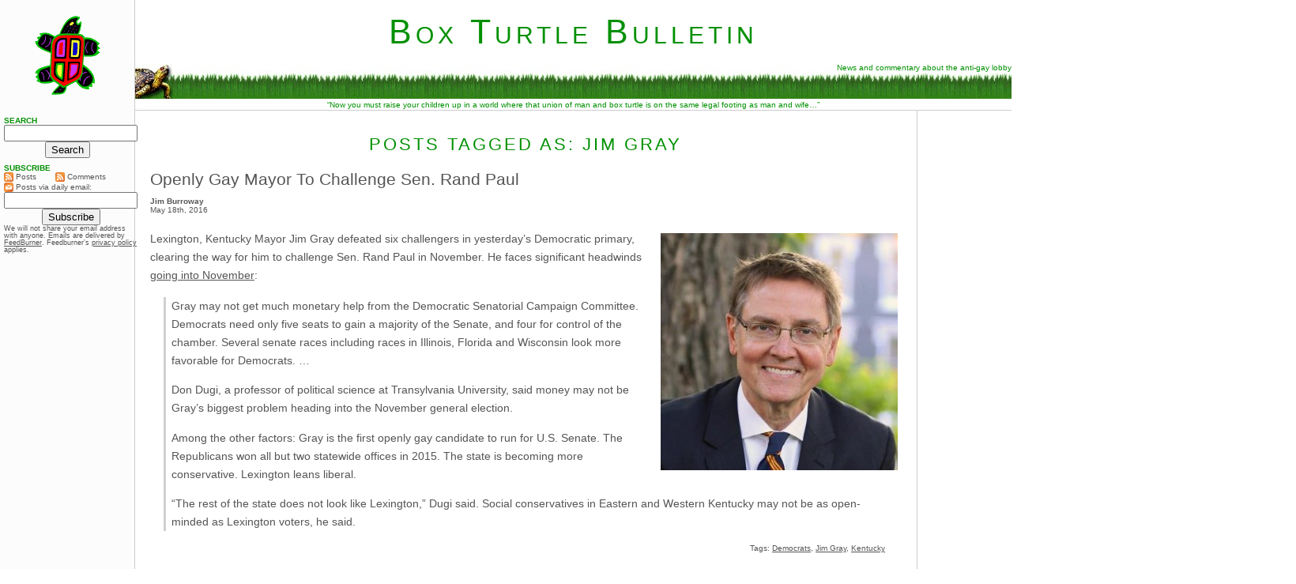

--- FILE ---
content_type: text/html; charset=UTF-8
request_url: http://www.boxturtlebulletin.com/tag/jim-gray
body_size: 9343
content:
<!DOCTYPE html PUBLIC "-//W3C//DTD XHTML 1.0 Transitional//EN" "http://www.w3.org/TR/xhtml1/DTD/xhtml1-transitional.dtd">
<html xmlns="http://www.w3.org/1999/xhtml">

<head profile="http://gmpg.org/xfn/11">
<link rel="SHORTCUT ICON" href="http://www.boxturtlebulletin.com/favicon.ico" />
<meta http-equiv="Content-Type" content="text/html; charset=UTF-8" />

<title>Box Turtle Bulletin   &raquo; Jim Gray</title>

<meta name="generator" content="WordPress 5.5.17" /> <!-- leave this for stats -->

<link rel="stylesheet" type="text/css" href="http://cache.blogads.com/175140528/feed.css" />

<link rel="stylesheet" href="http://www.boxturtlebulletin.com/wp-content/themes/BTB3.1/style.css" type="text/css" media="screen" />

<link rel="alternate" type="application/rss+xml" title="Box Turtle Bulletin RSS Feed" href="http://www.boxturtlebulletin.com/feed" />

<link rel="pingback" href="http://www.boxturtlebulletin.com/xmlrpc.php" />

<meta name="alexaVerifyID" content="MhUc7gyK5hGVMEedEEQAcBdZXTM" />

<script type="text/javascript" src="http://www.boxturtlebulletin.com/Scripts/EmailLink.js" language="javascript"></script>

<script language="Javascript1.1" type="text/javascript">
  
function select_redirect(select)
{
    window.location = select.options[select.selectedIndex].value;
    select.selectedIndex = 0;    
}
 
</script> 

<link rel='dns-prefetch' href='//s.w.org' />
<link rel="alternate" type="application/rss+xml" title="Box Turtle Bulletin &raquo; Jim Gray Tag Feed" href="http://www.boxturtlebulletin.com/tag/jim-gray/feed" />
		<script type="text/javascript">
			window._wpemojiSettings = {"baseUrl":"https:\/\/s.w.org\/images\/core\/emoji\/13.0.0\/72x72\/","ext":".png","svgUrl":"https:\/\/s.w.org\/images\/core\/emoji\/13.0.0\/svg\/","svgExt":".svg","source":{"concatemoji":"http:\/\/www.boxturtlebulletin.com\/wp-includes\/js\/wp-emoji-release.min.js?ver=5.5.17"}};
			!function(e,a,t){var n,r,o,i=a.createElement("canvas"),p=i.getContext&&i.getContext("2d");function s(e,t){var a=String.fromCharCode;p.clearRect(0,0,i.width,i.height),p.fillText(a.apply(this,e),0,0);e=i.toDataURL();return p.clearRect(0,0,i.width,i.height),p.fillText(a.apply(this,t),0,0),e===i.toDataURL()}function c(e){var t=a.createElement("script");t.src=e,t.defer=t.type="text/javascript",a.getElementsByTagName("head")[0].appendChild(t)}for(o=Array("flag","emoji"),t.supports={everything:!0,everythingExceptFlag:!0},r=0;r<o.length;r++)t.supports[o[r]]=function(e){if(!p||!p.fillText)return!1;switch(p.textBaseline="top",p.font="600 32px Arial",e){case"flag":return s([127987,65039,8205,9895,65039],[127987,65039,8203,9895,65039])?!1:!s([55356,56826,55356,56819],[55356,56826,8203,55356,56819])&&!s([55356,57332,56128,56423,56128,56418,56128,56421,56128,56430,56128,56423,56128,56447],[55356,57332,8203,56128,56423,8203,56128,56418,8203,56128,56421,8203,56128,56430,8203,56128,56423,8203,56128,56447]);case"emoji":return!s([55357,56424,8205,55356,57212],[55357,56424,8203,55356,57212])}return!1}(o[r]),t.supports.everything=t.supports.everything&&t.supports[o[r]],"flag"!==o[r]&&(t.supports.everythingExceptFlag=t.supports.everythingExceptFlag&&t.supports[o[r]]);t.supports.everythingExceptFlag=t.supports.everythingExceptFlag&&!t.supports.flag,t.DOMReady=!1,t.readyCallback=function(){t.DOMReady=!0},t.supports.everything||(n=function(){t.readyCallback()},a.addEventListener?(a.addEventListener("DOMContentLoaded",n,!1),e.addEventListener("load",n,!1)):(e.attachEvent("onload",n),a.attachEvent("onreadystatechange",function(){"complete"===a.readyState&&t.readyCallback()})),(n=t.source||{}).concatemoji?c(n.concatemoji):n.wpemoji&&n.twemoji&&(c(n.twemoji),c(n.wpemoji)))}(window,document,window._wpemojiSettings);
		</script>
		<style type="text/css">
img.wp-smiley,
img.emoji {
	display: inline !important;
	border: none !important;
	box-shadow: none !important;
	height: 1em !important;
	width: 1em !important;
	margin: 0 .07em !important;
	vertical-align: -0.1em !important;
	background: none !important;
	padding: 0 !important;
}
</style>
	<link rel='stylesheet' id='wp-block-library-css'  href='http://www.boxturtlebulletin.com/wp-includes/css/dist/block-library/style.min.css?ver=5.5.17' type='text/css' media='all' />
<link rel="https://api.w.org/" href="http://www.boxturtlebulletin.com/wp-json/" /><link rel="alternate" type="application/json" href="http://www.boxturtlebulletin.com/wp-json/wp/v2/tags/2705" /><link rel="EditURI" type="application/rsd+xml" title="RSD" href="http://www.boxturtlebulletin.com/xmlrpc.php?rsd" />
<link rel="wlwmanifest" type="application/wlwmanifest+xml" href="http://www.boxturtlebulletin.com/wp-includes/wlwmanifest.xml" /> 
<meta name="generator" content="WordPress 5.5.17" />
<style data-context="foundation-flickity-css">/*! Flickity v2.0.2
http://flickity.metafizzy.co
---------------------------------------------- */.flickity-enabled{position:relative}.flickity-enabled:focus{outline:0}.flickity-viewport{overflow:hidden;position:relative;height:100%}.flickity-slider{position:absolute;width:100%;height:100%}.flickity-enabled.is-draggable{-webkit-tap-highlight-color:transparent;tap-highlight-color:transparent;-webkit-user-select:none;-moz-user-select:none;-ms-user-select:none;user-select:none}.flickity-enabled.is-draggable .flickity-viewport{cursor:move;cursor:-webkit-grab;cursor:grab}.flickity-enabled.is-draggable .flickity-viewport.is-pointer-down{cursor:-webkit-grabbing;cursor:grabbing}.flickity-prev-next-button{position:absolute;top:50%;width:44px;height:44px;border:none;border-radius:50%;background:#fff;background:hsla(0,0%,100%,.75);cursor:pointer;-webkit-transform:translateY(-50%);transform:translateY(-50%)}.flickity-prev-next-button:hover{background:#fff}.flickity-prev-next-button:focus{outline:0;box-shadow:0 0 0 5px #09f}.flickity-prev-next-button:active{opacity:.6}.flickity-prev-next-button.previous{left:10px}.flickity-prev-next-button.next{right:10px}.flickity-rtl .flickity-prev-next-button.previous{left:auto;right:10px}.flickity-rtl .flickity-prev-next-button.next{right:auto;left:10px}.flickity-prev-next-button:disabled{opacity:.3;cursor:auto}.flickity-prev-next-button svg{position:absolute;left:20%;top:20%;width:60%;height:60%}.flickity-prev-next-button .arrow{fill:#333}.flickity-page-dots{position:absolute;width:100%;bottom:-25px;padding:0;margin:0;list-style:none;text-align:center;line-height:1}.flickity-rtl .flickity-page-dots{direction:rtl}.flickity-page-dots .dot{display:inline-block;width:10px;height:10px;margin:0 8px;background:#333;border-radius:50%;opacity:.25;cursor:pointer}.flickity-page-dots .dot.is-selected{opacity:1}</style><style data-context="foundation-slideout-css">.slideout-menu{position:fixed;left:0;top:0;bottom:0;right:auto;z-index:0;width:256px;overflow-y:auto;-webkit-overflow-scrolling:touch;display:none}.slideout-menu.pushit-right{left:auto;right:0}.slideout-panel{position:relative;z-index:1;will-change:transform}.slideout-open,.slideout-open .slideout-panel,.slideout-open body{overflow:hidden}.slideout-open .slideout-menu{display:block}.pushit{display:none}</style><style>.ios7.web-app-mode.has-fixed header{ background-color: rgba(45,53,63,.88);}</style></head>


<body>

<!-- This div remains open until the last line of footer.php -->

<!-- google_ad_section_start(weight=ignore) -->

  <div id="header" onClick="document.location='http://www.boxturtlebulletin.com/'" onMouseOver="self.status='http://www.boxturtlebulletin.com/'" onmouseout="self.status=''">

      <div id="logo">&nbsp;</div>


      <div id="siteName"><h1>Box Turtle Bulletin</h1></div>
 
      <div id="siteBanner"><img src="http://www.boxturtlebulletin.com/wp-content/themes/BTB3.1/Images/TurtleInGrass.jpg" alt="Box Turtle Bulletin" />News and commentary about the anti-gay lobby</div>

      <div id="boxTurtleQuote">&ldquo;Now you must raise your children up in a world where that union of man and box turtle is on the same legal footing as man and wife&hellip;&rdquo;</div>

<!-- google_ad_section_end(weight=ignore) -->

  </div>
<div id="postContainer">

    <div id="posts" class="column">

                    <p class="siteHeading">Posts Tagged As: Jim Gray</p>
        
        		
            
            
                <!********  Do the following only if we are printing the Daily Agenda  **********>

                   
                    
                    
                    <div class="entry">
                        <h2><a href="http://www.boxturtlebulletin.com/2016/05/18/72329" rel="bookmark" title="Permanent Link to &quot;Openly Gay Mayor To Challenge Sen. Rand Paul&quot;">Openly Gay Mayor To Challenge Sen. Rand Paul</a></h2>
                    </div>

                         
                    <p class="author">Jim Burroway</p>
                    <p class="date">May 18th, 2016</p>

                    <div class="entry">
                         <p><img loading="lazy" class="alignright wp-image-72330 size-medium" src="http://www.boxturtlebulletin.com/btb/wp-content/uploads/2016/05/JimGray-300x300.jpg" alt="JimGray" width="300" height="300" srcset="http://www.boxturtlebulletin.com/wp-content/uploads/2016/05/JimGray-300x300.jpg 300w, http://www.boxturtlebulletin.com/wp-content/uploads/2016/05/JimGray-200x200.jpg 200w, http://www.boxturtlebulletin.com/wp-content/uploads/2016/05/JimGray-450x450.jpg 450w, http://www.boxturtlebulletin.com/wp-content/uploads/2016/05/JimGray-144x144.jpg 144w, http://www.boxturtlebulletin.com/wp-content/uploads/2016/05/JimGray.jpg 512w" sizes="(max-width: 300px) 100vw, 300px" />Lexington, Kentucky Mayor Jim Gray defeated six challengers in yesterday&#8217;s Democratic primary, clearing the way for him to challenge Sen. Rand Paul in November. He faces significant headwinds <a href="http://www.kentucky.com/news/politics-government/article78194597.html">going into November</a>:</p>
<blockquote><p>Gray may not get much monetary help from the Democratic Senatorial Campaign Committee. Democrats need only five seats to gain a majority of the Senate, and four for control of the chamber. Several senate races including races in Illinois, Florida and Wisconsin look more favorable for Democrats. &#8230;</p>
<p>Don Dugi, a professor of political science at Transylvania University, said money may not be Gray’s biggest problem heading into the November general election.</p>
<p>Among the other factors: Gray is the first openly gay candidate to run for U.S. Senate. The Republicans won all but two statewide offices in 2015. The state is becoming more conservative. Lexington leans liberal.</p>
<p>“The rest of the state does not look like Lexington,” Dugi said. Social conservatives in Eastern and Western Kentucky may not be as open-minded as Lexington voters, he said.</p></blockquote>
                    </div>

                                            <p class="related">Tags: <a href="http://www.boxturtlebulletin.com/tag/democrats" rel="tag">Democrats</a>, <a href="http://www.boxturtlebulletin.com/tag/jim-gray" rel="tag">Jim Gray</a>, <a href="http://www.boxturtlebulletin.com/tag/kentucky" rel="tag">Kentucky</a></p>
                    
                
                <p class="socialLink">              
                    <script src="http://feeds.feedburner.com/~s/BoxTurtleBulletin?i=http://www.boxturtlebulletin.com/2016/05/18/72329" type="text/javascript" charset="utf-8"></script><br />
                </p>

                <p class="permaLink"><a href="http://www.boxturtlebulletin.com/2016/05/18/72329#comments">COMMENTS (2)</a> &bull; <a href="http://www.boxturtlebulletin.com/2016/05/18/72329" rel="bookmark" title="Permanent Link to &quot;Openly Gay Mayor To Challenge Sen. Rand Paul&quot;">LINK</a></p>

            
            
        
        <p class="olderNewer">&nbsp;&nbsp;&nbsp;&nbsp;</p>

    </div>

    <div id="RightCol" class="column">

             <span style="display: block; float: none; padding: 12px 0 5px 0; text-align: center; margin-left: auto; margin-right: auto;">

        <script type="text/javascript"><!--
            google_ad_client = "pub-6993663115747596";
            /* 300x250, created 4/18/08 */
            google_ad_slot = "9907941171";
            google_ad_width = 300;
            google_ad_height = 250;
            google_color_border = "CCCCCC";
            //-->
        </script>
        <script type="text/javascript" src="http://pagead2.googlesyndication.com/pagead/show_ads.js"></script>
    </span>

     <span style="display: block; float: none; padding: 12px 0 5px 0; text-align: center; margin-left: auto; margin-right: auto;">

<script type="text/javascript">
    google_ad_client = "ca-pub-6993663115747596";
    google_ad_slot = "8958146290";
    google_ad_width = 300;
    google_ad_height = 600;
</script>
<!-- Right Column Ad -->
<script type="text/javascript"
src="//pagead2.googlesyndication.com/pagead/show_ads.js">
</script>
</span>
        
<p class="siteHeading">Featured Reports</p>

<span class="featuredReports">

        <h2><a href="http://www.boxturtlebulletin.com/what-are-little-boys-made-of-main">What Are Little Boys Made Of?</a></h2>
        <p><img class="size-medium wp-image-29204 alignright" title="&quot;Kraig,&quot; age 4 yrs 6 mo old" src="http://www.boxturtlebulletin.com/wp-content/uploads/2011/01/Kirk-age-4-yrs-6-mo-old-e1294603580954-350x508.jpg" alt="" width="126" height="183" />In this original BTB Investigation, we unveil the tragic story of Kirk Murphy, a four-year-old boy who was treated for &ldquo;cross-gender disturbance&rdquo; in 1970 by a young grad student by the name of George Rekers. This story is a stark reminder that there are severe and damaging consequences when therapists try to ensure that boys will be boys.</p>

      <h2><a href="http://www.boxturtlebulletin.com/slouching-toward-kampala">Slouching Towards Kampala: Uganda’s Deadly Embrace of Hate</a></h2>
      <p>When we first reported on three American anti-gay activists traveling to Kampala for a three-day conference, we had no idea that it would be the first report of a long string of events leading to a proposal to institute the death penalty for LGBT people. But that is exactly what happened. In this report, we review our collection of more than 500 posts to tell the story of one nation&rsquo;s embrace of hatred toward gay people. This report will be updated continuously as events continue to unfold. Check here for the latest updates.</p>

      <h2><a href="http://www.BoxTurtleBulletin.com/Articles/000,020.htm">Paul Cameron&rsquo;s World</a></h2>
      <p>In 2005, the Southern Poverty Law Center wrote that &ldquo;[Paul] Cameron&rsquo;s &lsquo;science&rsquo; echoes Nazi Germany.&rdquo; What the SPLC didn&rdquo;t know was Cameron doesn&rsquo;t just &ldquo;echo&rdquo; Nazi Germany. He quoted extensively from one of the Final Solution&rsquo;s architects. This puts his fascination with quarantines, mandatory tattoos, and extermination being a &ldquo;plausible idea&rdquo; in a whole new and deeply disturbing light.</p>

      <h2>From the Inside: Focus on the Family&rsquo;s &ldquo;Love Won Out&rdquo;</h2>
      <p>On February 10, I attended an all-day &ldquo;Love Won Out&rdquo; ex-gay conference in Phoenix, put on by Focus on the Family and Exodus International. In this series of reports, I talk about what I learned there: the people who go to these conferences, the things that they hear, and what this all means for them, their families and for the rest of us.</p>

     <p><a class="articleLink" href="http://www.boxturtlebulletin.com/2007/02/12/220">Prologue: Why I Went To &#8220;Love Won Out&#8221;</a><br />
     <a class="articleLink" href="http://www.boxturtlebulletin.com/2007/02/15/224">Part 1: What&#8217;s Love Got To Do With It?</a><br />
     <a class="articleLink" href="http://www.boxturtlebulletin.com/2007/02/22/228">Part 2: Parents Struggle With &#8220;No Exceptions&#8221;</a><br />
     <a class="articleLink" href="http://www.boxturtlebulletin.com/2007/03/06/243">Part 3: A Whole New Dialect</a><br />
     <a class="articleLink" href="http://www.boxturtlebulletin.com/2007/04/12/290">Part 4: It Depends On How The Meaning of the Word "Change" Changes</a><br />
     <a class="articleLink" href="http://www.boxturtlebulletin.com/2007/08/02/603">Part 5: A Candid Explanation For "Change"</a></p>

      <h2><a href="http://www.BoxTurtleBulletin.com/Articles/000,015.htm">The Heterosexual Agenda: Exposing The Myths</a></h2>
      <p><a href="http://www.BoxTurtleBulletin.com/Articles/000,015.htm"><img src="http://www.BoxTurtleBulletin.com/Articles/Images/HetAgenda150x190.jpg" height="190" /></a>At last, the truth can now be told.</p>
      <p>Using the same research methods employed by most anti-gay political pressure groups, we examine the statistics and the case studies that dispel many of the myths about heterosexuality. Download your copy today!</p>

      <p>And don&lsquo;t miss our companion report, <a class="articleLink" href="http://www.boxturtlebulletin.com/Articles/000,016.htm">How To Write An Anti-Gay Tract In Fifteen Easy Steps</a>.</p>


     
      <h2><a href="http://www.boxturtlebulletin.com/Articles/000,002.htm">Testing The Premise: Are Gays A Threat To Our Children?</a></h2>

      <p><a href="http://www.boxturtlebulletin.com/Articles/000,002.htm"><img src="http://www.BoxTurtleBulletin.com/Articles/Images/000,002.150x190.jpg" height="190" /></a>Anti-gay activists often charge that gay men and women pose a threat to children. In this report, we explore the supposed connection between homosexuality and child sexual abuse, the conclusions reached by the most knowledgeable professionals in the field, and how anti-gay activists continue to ignore their findings. This has tremendous consequences, not just for gay men and women, but more importantly for the safety of all our children.</p>


      <h2><a href="http://www.boxturtlebulletin.com/Articles/000,003.htm">Straight From The Source: What the &ldquo;Dutch Study&rdquo; Really Says About Gay Couples</a></h2>
      <p>Anti-gay activists often cite the &ldquo;Dutch Study&rdquo; to claim that gay unions last only about 1&frac12; years and that the these men have an average of eight additional partners per year outside of their steady relationship. In this report, we will take you step by step into the study to see whether the claims are true.</p>

      <h2><a href="http://www.BoxTurtleBulletin.com/Articles/000,017.htm">The FRC&rsquo;s Briefs Are Showing</a></h2>
      <p>Tony Perkins&rsquo; Family Research Council submitted an Amicus Brief to the Maryland Court of Appeals as that court prepared to consider the issue of gay marriage. We examine just one small section of that brief to reveal the junk science and fraudulent claims of the Family &ldquo;Research&rdquo; Council.</p>

      <h2><a href="http://www.boxturtlebulletin.com/Articles/000,004.htm">Daniel Fetty Doesn&rsquo;t Count</a></h2>
      <p><img src="http://www.boxturtlebulletin.com/Articles/Images/DanielFetty.jpg" alt="Daniel Fetty" width="77" height="94" />The FBI&rsquo;s annual Hate Crime Statistics aren&rsquo;t as complete as they ought to be, and their report for 2004 was no exception. In fact, their most recent report has quite a few glaring holes. Holes big enough for Daniel Fetty to fall through.</p>

</span>
    </div>

    <div id="navBar" class="column">

 <script language="javascript" src="http://cache.blogads.com/175140528/feed.js"></script>

    <h2>Search</h2>
   <form id="searchform" method="get" action="http://www.boxturtlebulletin.com">
	<div style="text-align:center;">
		<input type="text" name="s" id="s" size="19" /><br />
		<input type="submit" value="Search" />
	</div>
	</form>

    <h2>Subscribe</h2>

    <table border="0" cellpadding="0" cellspacing="0px" width="100%">
      <tr>
        <td align="left" valign="middle" width="40%">
          <ul>
            <li><a href="http://www.boxturtlebulletin.com/feed"><img width="12" style="padding:0;  vertical-align: text-top;" src="http://www.boxturtlebulletin.com/wp-content/themes/BTB3.1/Images/FeedChicklet16x16.png" border="0" /> Posts </a>
            </li>
          </ul>
        </td>
        <td align="left" valign="middle" nowrap="nowrap">
          <ul>
            <li><a href="http://www.boxturtlebulletin.com/comments/feed"><img  width="12" style="padding:0; vertical-align: text-top;" src="http://www.boxturtlebulletin.com/wp-content/themes/BTB3.1/Images/FeedChicklet16x16.png" border="0" /> Comments</a></li>
          </ul>
        </td>
      </tr>
      <tr>
        <td align="left" valign="middle" colspan="2">
          <ul>
            <li><img  width="12" style="padding:0; vertical-align: text-top;" src="http://www.boxturtlebulletin.com/wp-content/themes/BTB3.1/Images/EmailChicklet16x16.png" border="0" /> Posts via daily email:</li>
          </ul>
        </td>
      </tr>
      <tr>
        <td align="left" valign="middle" colspan="2">
          <form  action="http://www.feedburner.com/fb/a/emailverify" method="post" target="popupwindow" onsubmit="window.open('http://www.feedburner.com/fb/a/emailverifySubmit?feedId=1787629', 'popupwindow', 'scrollbars=yes,width=550,height=520');return true">
            <table border="0" cellpadding="0" cellspacing="0px" width="100%" style="padding:0; margin:0">

              <tr>
                <td align="center" nowrap="nowrap">
                  <input type="text" size="19" name="email"/>
                </td>
              </tr>
             <tr>
               <td align="center" nowrap="nowrap">
                 <input type="hidden" value="http://feeds.feedburner.com/~e?ffid=1787629" name="url"/><input type="hidden" value="Box Turtle Bulletin" name="title"/><input type="hidden" name="loc" value="en_US"/><input type="submit" value="Subscribe" />
               </td>
             </tr>
             <tr>
               <td>
                 <ul>
            <li style="font-size: .9em;">We will not share your email address with anyone. Emails are delivered by <a style="display:inline; padding:0; text-decoration: underline; vertical-align: baseline;" href="http://www.feedburner.com"  target="_blank">FeedBurner</a>. Feedburner&rsquo;s <a style="display:inline; margin:0; padding:0; vertical-align: baseline; text-decoration: underline;" href="http://www.feedburner.com/fb/a/privacy" target="_blank">privacy policy</a> applies.</li></ul>
               </td>
             </tr>
           </table>
         </form>
        </td>
      </tr>
     </table>

<!-- SiteSearch Google -->
    <div class="adUnit">
      <script type="text/javascript"><!--
        google_ad_client = "pub-6993663115747596";
        google_ad_width = 160;
        google_ad_height = 600;
        google_ad_format = "160x600_as";
        google_ad_type = "text_image";
        //2007-03-27: Sidebar
        google_ad_channel = "4186851981";
        google_color_border = "CCCCCC";
        google_color_bg = "F4F4FA";
        google_color_link = "555555";
        google_color_text = "555555";
        google_color_url = "009000";
        //-->
      </script>
      <script type="text/javascript" src="http://pagead2.googlesyndication.com/pagead/show_ads.js"></script>
    </div>

<!-- google_ad_section_start(weight=ignore) -->
    <script language="javascript">document.write("<h2>CONTACT US</h2><ul><li>");</script>

    <script type="text/javascript" language="JavaScript" 
src="http://www.BoxTurtleBulletin.com/Scripts/MailtoJimBurroway.js"></script>

    <script language="javascript">document.write("</li><li>");</script>

    <script type="text/javascript" language="JavaScript" 
src="http://www.BoxTurtleBulletin.com/Scripts/MailtoTimothyKincaid.js"></script>

    <script language="javascript">document.write("</li></ul>");</script>

    <h2>About Us</h2>
    <ul>
      <li><a href="http://www.boxturtlebulletin.com/About/AboutUs.htm">The Tale of the Box Turtle</a></li>
    </ul>

    <h2>Archives</h2>
    <div style="padding-bottom: 10px; padding-left:5px;"><select style="color: #555555; font-family: verdana, Arial, sans-serif; font-size: .7em;" onchange="select_redirect(this);">
      <option value=''>Select Month&#8230;</option>
      	<option value='http://www.boxturtlebulletin.com/2016/12'> December 2016 </option>
	<option value='http://www.boxturtlebulletin.com/2016/11'> November 2016 </option>
	<option value='http://www.boxturtlebulletin.com/2016/09'> September 2016 </option>
	<option value='http://www.boxturtlebulletin.com/2016/08'> August 2016 </option>
	<option value='http://www.boxturtlebulletin.com/2016/07'> July 2016 </option>
	<option value='http://www.boxturtlebulletin.com/2016/06'> June 2016 </option>
	<option value='http://www.boxturtlebulletin.com/2016/05'> May 2016 </option>
	<option value='http://www.boxturtlebulletin.com/2016/04'> April 2016 </option>
	<option value='http://www.boxturtlebulletin.com/2016/03'> March 2016 </option>
	<option value='http://www.boxturtlebulletin.com/2016/02'> February 2016 </option>
	<option value='http://www.boxturtlebulletin.com/2016/01'> January 2016 </option>
	<option value='http://www.boxturtlebulletin.com/2015/12'> December 2015 </option>
	<option value='http://www.boxturtlebulletin.com/2015/11'> November 2015 </option>
	<option value='http://www.boxturtlebulletin.com/2015/10'> October 2015 </option>
	<option value='http://www.boxturtlebulletin.com/2015/09'> September 2015 </option>
	<option value='http://www.boxturtlebulletin.com/2015/08'> August 2015 </option>
	<option value='http://www.boxturtlebulletin.com/2015/07'> July 2015 </option>
	<option value='http://www.boxturtlebulletin.com/2015/06'> June 2015 </option>
	<option value='http://www.boxturtlebulletin.com/2015/05'> May 2015 </option>
	<option value='http://www.boxturtlebulletin.com/2015/04'> April 2015 </option>
	<option value='http://www.boxturtlebulletin.com/2015/03'> March 2015 </option>
	<option value='http://www.boxturtlebulletin.com/2015/02'> February 2015 </option>
	<option value='http://www.boxturtlebulletin.com/2015/01'> January 2015 </option>
	<option value='http://www.boxturtlebulletin.com/2014/12'> December 2014 </option>
	<option value='http://www.boxturtlebulletin.com/2014/11'> November 2014 </option>
	<option value='http://www.boxturtlebulletin.com/2014/10'> October 2014 </option>
	<option value='http://www.boxturtlebulletin.com/2014/09'> September 2014 </option>
	<option value='http://www.boxturtlebulletin.com/2014/08'> August 2014 </option>
	<option value='http://www.boxturtlebulletin.com/2014/07'> July 2014 </option>
	<option value='http://www.boxturtlebulletin.com/2014/06'> June 2014 </option>
	<option value='http://www.boxturtlebulletin.com/2014/05'> May 2014 </option>
	<option value='http://www.boxturtlebulletin.com/2014/04'> April 2014 </option>
	<option value='http://www.boxturtlebulletin.com/2014/03'> March 2014 </option>
	<option value='http://www.boxturtlebulletin.com/2014/02'> February 2014 </option>
	<option value='http://www.boxturtlebulletin.com/2014/01'> January 2014 </option>
	<option value='http://www.boxturtlebulletin.com/2013/12'> December 2013 </option>
	<option value='http://www.boxturtlebulletin.com/2013/11'> November 2013 </option>
	<option value='http://www.boxturtlebulletin.com/2013/10'> October 2013 </option>
	<option value='http://www.boxturtlebulletin.com/2013/09'> September 2013 </option>
	<option value='http://www.boxturtlebulletin.com/2013/08'> August 2013 </option>
	<option value='http://www.boxturtlebulletin.com/2013/07'> July 2013 </option>
	<option value='http://www.boxturtlebulletin.com/2013/06'> June 2013 </option>
	<option value='http://www.boxturtlebulletin.com/2013/05'> May 2013 </option>
	<option value='http://www.boxturtlebulletin.com/2013/04'> April 2013 </option>
	<option value='http://www.boxturtlebulletin.com/2013/03'> March 2013 </option>
	<option value='http://www.boxturtlebulletin.com/2013/02'> February 2013 </option>
	<option value='http://www.boxturtlebulletin.com/2013/01'> January 2013 </option>
	<option value='http://www.boxturtlebulletin.com/2012/12'> December 2012 </option>
	<option value='http://www.boxturtlebulletin.com/2012/11'> November 2012 </option>
	<option value='http://www.boxturtlebulletin.com/2012/10'> October 2012 </option>
	<option value='http://www.boxturtlebulletin.com/2012/09'> September 2012 </option>
	<option value='http://www.boxturtlebulletin.com/2012/08'> August 2012 </option>
	<option value='http://www.boxturtlebulletin.com/2012/07'> July 2012 </option>
	<option value='http://www.boxturtlebulletin.com/2012/06'> June 2012 </option>
	<option value='http://www.boxturtlebulletin.com/2012/05'> May 2012 </option>
	<option value='http://www.boxturtlebulletin.com/2012/04'> April 2012 </option>
	<option value='http://www.boxturtlebulletin.com/2012/03'> March 2012 </option>
	<option value='http://www.boxturtlebulletin.com/2012/02'> February 2012 </option>
	<option value='http://www.boxturtlebulletin.com/2012/01'> January 2012 </option>
	<option value='http://www.boxturtlebulletin.com/2011/12'> December 2011 </option>
	<option value='http://www.boxturtlebulletin.com/2011/11'> November 2011 </option>
	<option value='http://www.boxturtlebulletin.com/2011/10'> October 2011 </option>
	<option value='http://www.boxturtlebulletin.com/2011/09'> September 2011 </option>
	<option value='http://www.boxturtlebulletin.com/2011/08'> August 2011 </option>
	<option value='http://www.boxturtlebulletin.com/2011/07'> July 2011 </option>
	<option value='http://www.boxturtlebulletin.com/2011/06'> June 2011 </option>
	<option value='http://www.boxturtlebulletin.com/2011/05'> May 2011 </option>
	<option value='http://www.boxturtlebulletin.com/2011/04'> April 2011 </option>
	<option value='http://www.boxturtlebulletin.com/2011/03'> March 2011 </option>
	<option value='http://www.boxturtlebulletin.com/2011/02'> February 2011 </option>
	<option value='http://www.boxturtlebulletin.com/2011/01'> January 2011 </option>
	<option value='http://www.boxturtlebulletin.com/2010/12'> December 2010 </option>
	<option value='http://www.boxturtlebulletin.com/2010/11'> November 2010 </option>
	<option value='http://www.boxturtlebulletin.com/2010/10'> October 2010 </option>
	<option value='http://www.boxturtlebulletin.com/2010/09'> September 2010 </option>
	<option value='http://www.boxturtlebulletin.com/2010/08'> August 2010 </option>
	<option value='http://www.boxturtlebulletin.com/2010/07'> July 2010 </option>
	<option value='http://www.boxturtlebulletin.com/2010/06'> June 2010 </option>
	<option value='http://www.boxturtlebulletin.com/2010/05'> May 2010 </option>
	<option value='http://www.boxturtlebulletin.com/2010/04'> April 2010 </option>
	<option value='http://www.boxturtlebulletin.com/2010/03'> March 2010 </option>
	<option value='http://www.boxturtlebulletin.com/2010/02'> February 2010 </option>
	<option value='http://www.boxturtlebulletin.com/2010/01'> January 2010 </option>
	<option value='http://www.boxturtlebulletin.com/2009/12'> December 2009 </option>
	<option value='http://www.boxturtlebulletin.com/2009/11'> November 2009 </option>
	<option value='http://www.boxturtlebulletin.com/2009/10'> October 2009 </option>
	<option value='http://www.boxturtlebulletin.com/2009/09'> September 2009 </option>
	<option value='http://www.boxturtlebulletin.com/2009/08'> August 2009 </option>
	<option value='http://www.boxturtlebulletin.com/2009/07'> July 2009 </option>
	<option value='http://www.boxturtlebulletin.com/2009/06'> June 2009 </option>
	<option value='http://www.boxturtlebulletin.com/2009/05'> May 2009 </option>
	<option value='http://www.boxturtlebulletin.com/2009/04'> April 2009 </option>
	<option value='http://www.boxturtlebulletin.com/2009/03'> March 2009 </option>
	<option value='http://www.boxturtlebulletin.com/2009/02'> February 2009 </option>
	<option value='http://www.boxturtlebulletin.com/2009/01'> January 2009 </option>
	<option value='http://www.boxturtlebulletin.com/2008/12'> December 2008 </option>
	<option value='http://www.boxturtlebulletin.com/2008/11'> November 2008 </option>
	<option value='http://www.boxturtlebulletin.com/2008/10'> October 2008 </option>
	<option value='http://www.boxturtlebulletin.com/2008/09'> September 2008 </option>
	<option value='http://www.boxturtlebulletin.com/2008/08'> August 2008 </option>
	<option value='http://www.boxturtlebulletin.com/2008/07'> July 2008 </option>
	<option value='http://www.boxturtlebulletin.com/2008/06'> June 2008 </option>
	<option value='http://www.boxturtlebulletin.com/2008/05'> May 2008 </option>
	<option value='http://www.boxturtlebulletin.com/2008/04'> April 2008 </option>
	<option value='http://www.boxturtlebulletin.com/2008/03'> March 2008 </option>
	<option value='http://www.boxturtlebulletin.com/2008/02'> February 2008 </option>
	<option value='http://www.boxturtlebulletin.com/2008/01'> January 2008 </option>
	<option value='http://www.boxturtlebulletin.com/2007/12'> December 2007 </option>
	<option value='http://www.boxturtlebulletin.com/2007/11'> November 2007 </option>
	<option value='http://www.boxturtlebulletin.com/2007/10'> October 2007 </option>
	<option value='http://www.boxturtlebulletin.com/2007/09'> September 2007 </option>
	<option value='http://www.boxturtlebulletin.com/2007/08'> August 2007 </option>
	<option value='http://www.boxturtlebulletin.com/2007/07'> July 2007 </option>
	<option value='http://www.boxturtlebulletin.com/2007/06'> June 2007 </option>
	<option value='http://www.boxturtlebulletin.com/2007/05'> May 2007 </option>
	<option value='http://www.boxturtlebulletin.com/2007/04'> April 2007 </option>
	<option value='http://www.boxturtlebulletin.com/2007/03'> March 2007 </option>
	<option value='http://www.boxturtlebulletin.com/2007/02'> February 2007 </option>
	<option value='http://www.boxturtlebulletin.com/2007/01'> January 2007 </option>
	<option value='http://www.boxturtlebulletin.com/2006/12'> December 2006 </option>
	<option value='http://www.boxturtlebulletin.com/2006/11'> November 2006 </option>
	<option value='http://www.boxturtlebulletin.com/2006/10'> October 2006 </option>
	<option value='http://www.boxturtlebulletin.com/2006/09'> September 2006 </option>
	<option value='http://www.boxturtlebulletin.com/2006/08'> August 2006 </option>
	<option value='http://www.boxturtlebulletin.com/2006/07'> July 2006 </option>
	<option value='http://www.boxturtlebulletin.com/2006/06'> June 2006 </option>
	<option value='http://www.boxturtlebulletin.com/2006/05'> May 2006 </option>
	<option value='http://www.boxturtlebulletin.com/2006/04'> April 2006 </option>
	<option value='http://www.boxturtlebulletin.com/2006/03'> March 2006 </option>
	<option value='http://www.boxturtlebulletin.com/2006/02'> February 2006 </option>
	<option value='http://www.boxturtlebulletin.com/2006/01'> January 2006 </option>
	<option value='http://www.boxturtlebulletin.com/2005/11'> November 2005 </option>
    </select></div>

<!-- google_ad_section_end(weight=ignore) -->

</div>

</div>

<div id="footer">
    <span class="copyright">

        <p><a href="http://www.boxturtlebulletin.com/btb/wp-admin"><img class="noprint" src="http://www.boxturtlebulletin.com/wp-content/themes/BTB3.1/Images/EndBug.gif" border="0"/></a>&ldquo;Google&rdquo; is a trademark of Google Inc.</p>

        <p>&copy; Box Turtle Bulletin. All Rights Reserved.</p>
    </span>
</div>
<!-- Powered by WPtouch: 4.3.39 --><script type='text/javascript' src='http://www.boxturtlebulletin.com/wp-includes/js/wp-embed.min.js?ver=5.5.17' id='wp-embed-js'></script>


<script src="http://www.google-analytics.com/urchin.js" type="text/javascript">
</script>
<script type="text/javascript">
_uacct = "UA-967703-1";
urchinTracker();
</script>

</body>
</html>


 <!-- WP Super Cache is installed but broken. The path to wp-cache-phase1.php in wp-content/advanced-cache.php must be fixed! -->

--- FILE ---
content_type: text/html; charset=utf-8
request_url: https://www.google.com/recaptcha/api2/aframe
body_size: 267
content:
<!DOCTYPE HTML><html><head><meta http-equiv="content-type" content="text/html; charset=UTF-8"></head><body><script nonce="EGGpjA7jS6knGc5Il_r9Sg">/** Anti-fraud and anti-abuse applications only. See google.com/recaptcha */ try{var clients={'sodar':'https://pagead2.googlesyndication.com/pagead/sodar?'};window.addEventListener("message",function(a){try{if(a.source===window.parent){var b=JSON.parse(a.data);var c=clients[b['id']];if(c){var d=document.createElement('img');d.src=c+b['params']+'&rc='+(localStorage.getItem("rc::a")?sessionStorage.getItem("rc::b"):"");window.document.body.appendChild(d);sessionStorage.setItem("rc::e",parseInt(sessionStorage.getItem("rc::e")||0)+1);localStorage.setItem("rc::h",'1769921328116');}}}catch(b){}});window.parent.postMessage("_grecaptcha_ready", "*");}catch(b){}</script></body></html>